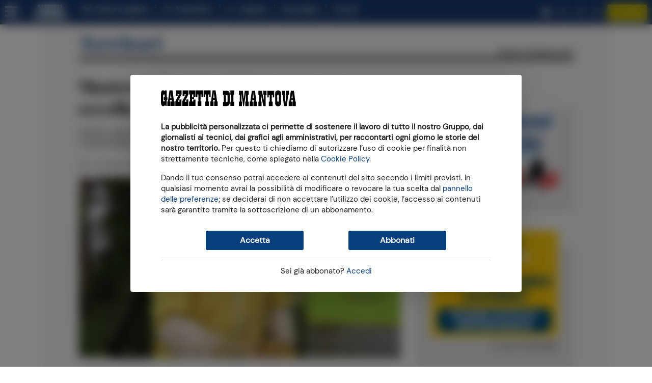

--- FILE ---
content_type: text/html; charset=utf-8
request_url: https://www2.gazzettadimantova.it/zephr/payregform/payregform/remote-by-group/A/
body_size: 5265
content:





<!-- InPageOffer #21-->


<style type="text/css">
  /* =========================
   PAYWALL - Elegant refresh (GDM blue luxury)
   ========================= */

/* Variabili */
#paywall-subscription-options{
  --pw-bg: #f4f6f8;
  --pw-card: #ffffff;
  --pw-text: #111827;
  --pw-muted: #6b7280;

  /* Brand GDM (derivato da #1A3B70, più sobrio) */
  --pw-brand: #142F5C;
  --pw-brand-dark: #0F2446;

  --pw-border: rgba(17, 24, 39, 0.08);
  --pw-shadow: 0 18px 45px rgba(17, 24, 39, 0.10);
  --pw-shadow-hover: 0 22px 55px rgba(17, 24, 39, 0.14);
  --pw-radius: 14px;
}

/* 1) CONTENITORE ESTERNO */
#paywall-subscription-options {
  background: radial-gradient(1200px 500px at 50% 0%, #ffffff 0%, var(--pw-bg) 55%, var(--pw-bg) 100%) !important;
  padding: 56px 20px !important;
  font-family: 'Segoe UI', Roboto, system-ui, -apple-system, sans-serif;
  text-align: center !important;
}

/* Titolo */
#paywall-subscription-options h2 {
  color: #2B2E34 !important; /* grafite elegante */
  font-family: Georgia, 'Times New Roman', serif;
  font-size: 30px !important;
  line-height: 1.22 !important;
  margin: 0 0 22px 0 !important;
  text-align: center !important;
  width: 100%;
  font-weight: 650 !important;
  letter-spacing: 0.3px;
}

/* (Opzionale) sottotitolo */
#paywall-subscription-options h2 + p {
  color: var(--pw-muted) !important;
  max-width: 560px;
  margin: 0 auto 28px auto !important;
  font-size: 16px !important;
  line-height: 1.55 !important;
}

/* 2) CARD */
#paywall-subscription-options .zephr-payment-options .option {
  background: var(--pw-card) !important;
  max-width: 440px;
  margin: 0 auto !important;
  padding: 0 !important;
  border: 1px solid var(--pw-border) !important;
  border-radius: var(--pw-radius) !important;
  box-shadow: var(--pw-shadow) !important;
  overflow: hidden;
  transform: translateZ(0);
  transition: box-shadow 220ms ease, transform 220ms ease;
}

#paywall-subscription-options .zephr-payment-options .option:hover {
  box-shadow: var(--pw-shadow-hover) !important;
  transform: translateY(-2px);
}

/* 3) RESET ALTEZZE */
.option-pricing,
.option-content {
  height: auto !important;
  min-height: 0 !important;
  padding: 0 !important;
}

/* 4) AREA PRICING */
.option-pricing > div {
  border: none !important;
  padding: 30px 26px 18px 26px !important;
  background: linear-gradient(180deg, rgba(20,47,92,0.06) 0%, rgba(255,255,255,0) 70%) !important;
}

/* 5) TITOLI INTERNI */
.option-title {
  display: none !important;
}

/* Gerarchie pricing */
#paywall-subscription-options .option-pricing strong,
#paywall-subscription-options .option-pricing b {
  color: var(--pw-text) !important;
  letter-spacing: -0.2px;
}

/* 6) BOTTONE */
#paywall-subscription-options .btn-primary,
#paywall-subscription-options .select-plan {
  background: linear-gradient(180deg, #1D427C 0%, var(--pw-brand) 100%) !important;
  color: #ffffff !important;
  border: 1px solid rgba(0,0,0,0.06) !important;
  border-radius: 999px !important;
  padding: 14px 34px !important;
  font-size: 17px !important;
  font-weight: 700 !important;
  width: min(86%, 360px) !important;
  margin: 14px auto 26px auto !important;
  display: block !important;
  cursor: pointer;
  box-shadow: 0 10px 22px rgba(20, 47, 92, 0.22);
  transition: transform 180ms ease, box-shadow 180ms ease, filter 180ms ease;
}

#paywall-subscription-options .btn-primary:hover,
#paywall-subscription-options .select-plan:hover {
  filter: brightness(0.98);
  transform: translateY(-1px);
  box-shadow: 0 14px 26px rgba(20, 47, 92, 0.28);
}

#paywall-subscription-options .btn-primary:active,
#paywall-subscription-options .select-plan:active {
  transform: translateY(0px);
  box-shadow: 0 8px 18px rgba(20, 47, 92, 0.20);
}

/* Focus accessibile */
#paywall-subscription-options .btn-primary:focus,
#paywall-subscription-options .select-plan:focus,
#paywall-subscription-options .btn-primary:focus-visible,
#paywall-subscription-options .select-plan:focus-visible {
  outline: none !important;
  box-shadow: 0 0 0 4px rgba(20, 47, 92, 0.25), 0 10px 22px rgba(20, 47, 92, 0.22) !important;
}

/* 7) TESTI GENERALI */
#paywall-subscription-options p {
  color: var(--pw-muted) !important;
  font-size: 15px !important;
  line-height: 1.6 !important;
}

#paywall-subscription-options p a {
  color: var(--pw-brand) !important;
  font-weight: 700 !important;
  text-decoration: none;
  border-bottom: 1px solid rgba(20,47,92,0.35);
  transition: border-color 180ms ease, color 180ms ease;
}

#paywall-subscription-options p a:hover {
  color: var(--pw-brand-dark) !important;
  border-bottom-color: rgba(15,36,70,0.55);
}

/* =========================
   PATCH: "Hai già un abbonamento? Accedi"
   (a volte Zephr non usa <p>, quindi lo forziamo in modo sicuro)
   ========================= */

/* Assicura che il testo del blocco sia visibile anche se è div/small/span */
#paywall-subscription-options .zephr-payment-options ~ *,
#paywall-subscription-options .zephr-payment-options + *,
#paywall-subscription-options .zephr-payment-options ~ p,
#paywall-subscription-options .zephr-payment-options + p {
  color: var(--pw-muted) !important;
  opacity: 1 !important;
  visibility: visible !important;
}

/* Assicura che QUALSIASI link nel paywall sia brandizzato e visibile */
#paywall-subscription-options a {
  color: var(--pw-brand) !important;
  font-weight: 700 !important;
  text-decoration: none !important;
  border-bottom: 1px solid rgba(20,47,92,0.35);
  opacity: 1 !important;
  visibility: visible !important;
}

#paywall-subscription-options a:hover {
  color: var(--pw-brand-dark) !important;
  border-bottom-color: rgba(15,36,70,0.55);
}

#paywall-subscription-options p{
  display: block !important;
  opacity: 1 !important;
  visibility: visible !important;
}

/* 1) Rimuove le righette tratteggiate ovunque compaiano nella card */
#paywall-subscription-options .zephr-payment-options .option hr,
#paywall-subscription-options .zephr-payment-options .option .dotted,
#paywall-subscription-options .zephr-payment-options .option [style*="dotted"],
#paywall-subscription-options .zephr-payment-options .option [style*="dashed"]{
  display: none !important;
  border: 0 !important;
}

/* 2) Nel caso siano border su contenitori interni: azzera i border “separator” */
#paywall-subscription-options .zephr-payment-options .option .option-pricing > div,
#paywall-subscription-options .zephr-payment-options .option .option-content > div,
#paywall-subscription-options .zephr-payment-options .option .option-content{
  border-top: 0 !important;
  border-bottom: 0 !important;
}
</style>




<a id="paywall-subscription-options-anchor" style="display: block; position: relative; top: -96px; visibility: hidden"></a>
<div id="paywall-subscription-options" class="form-container form-container-dark">
  
  <h2>Continua a leggere, attiva l&#39;offerta:</h2>
  

  

  
  <div class="row zephr-payment-options">
    <style>
      .option.option-image > IMG { width: 100%; }
    </style>

    
      
        
    <style>
    @media screen and (min-width: 570px) {
      #zephr-options-form {
        margin-left: 60px;
        margin-right: 60px;
      }
    }
    </style>
      
    

    
      <div class="col-12 col-12 col-md-8 offset-md-2 option-wrapper">
        
        <div class="option" data-oaid="2244"
          
            data-paymentwidgeturl="https://www2.gazzettadimantova.it/zephr/payment/form/2244/widget/"
          
            data-item='{&quot;item_id&quot;: &quot;PW1MESE&quot;, &quot;item_name&quot;: &quot;Abbonamento 1 mese Paywall&quot;, &quot;price&quot;: &quot;4.99&quot;, &quot;currency&quot;: &quot;EUR&quot;, &quot;item_category&quot;: &quot;digital&quot;, &quot;item_category2&quot;: &quot;PAYWALL&quot;, &quot;item_variant&quot;: &quot;PAYWALL_30gg&quot;, &quot;item_list_id&quot;: &quot;in_article_paywall&quot;, &quot;item_list_name&quot;: &quot;in_article_paywall&quot;, &quot;index&quot;: 1, &quot;promotion_id&quot;: &quot;2026-01_PW1\u20ac_3mesi_CJ&quot;, &quot;promotion_name&quot;: &quot;2026 Paywall 1\u20ac per 3 mesi&quot;, &quot;funnel&quot;: &quot;in_article&quot;}'>
          <div class="option-title">3 Mesi a 1€</div>
          <div class="option-main" id="box-container-2244">
            <div class="option-pricing">
              <div style="background-color: #ffffff; border-top: none; border-radius: 8px 8px 0 0; padding: 16px 16px 0px 16px; text-align: center; font-family: 'Helvetica Neue', Helvetica, Arial, sans-serif;">
<div style="display: inline-block; margin-bottom: 8px;"><span style="background: #142F5C; color: #ffffff; padding: 5px 14px; border-radius: 999px; font-size: 11px; font-weight: bold; letter-spacing: .05em; text-transform: uppercase;"> Solo per nuovi abbonati </span></div>
<div style="font-size: 64px; font-weight: 900; line-height: 0.95; color: #142f5c; margin: 0;">1&euro;</div>
<div style="font-size: 20px; font-weight: bold; color: #000000; margin-top: 2px;">per 3 mesi</div>
<div style="font-size: 12px; color: #6b7485; margin-top: 8px; font-style: italic;">Offerta speciale a tempo limitato</div>
</div>
            </div>

            
            <div class="option-content">
              <div style="background-color: #ffffff; padding: 0px 16px 16px; text-align: center; font-family: 'Helvetica Neue', Helvetica, Arial, sans-serif; border-bottom-left-radius: 4px; border-bottom-right-radius: 4px;">
<div style="font-size: 15px; line-height: 1.5; color: #333; margin-bottom: 20px; display: inline-block; text-align: left;"><span style="color: #142f5c; font-weight: bold;">✓</span> Accedi a tutti i contenuti del sito<br><span style="color: #142f5c; font-weight: bold;">✓</span> Pubblicit&agrave; locale meno invasiva</div>
<div style="margin-top: 2px; font-size: 15px; font-weight: 600; color: #000; letter-spacing: 0.02em;">DISDICI QUANDO VUOI</div>
<div style="margin-top: 4px; font-size: 12px; color: #999;">Accesso immediato dopo l&rsquo;attivazione.</div>
</div>
            </div>
            

            <div class="option-buttons" id="box-bottom-2244">
              <button type="button" class="select-plan btn btn-primary">
                Attivala ora
              </button>

              
            </div>
          </div>
        </div>
        
      </div>
    
  </div>
  

  

  
  <p style="margin-top: 30px">Hai già un abbonamento? <a data-action="modal-open" data-modal="#user-dialog" href="#">Accedi</a></p>
  
</div>





<a id="paywall-registration-anchor" style="display: block; position: relative; top: -96px; visibility: hidden"></a>
<div id="paywall-registration" class="form-container form-container-dark generic" style="display: none" action="#">

  
  <h2>Per iniziare, registrati</h2>
  

  
  <p>Abbiamo bisogno di chiederti qualche dato per attivare il tuo abbonamento.</p>
  

  <p>Hai già fatto la registrazione? <a data-action="modal-open" data-modal="#user-dialog" href="#">Clicca qui per accedere</a></p>

  <form id="registration-form" method="POST" action="" class="d-block" data-action="https://www2.gazzettadimantova.it/auth-api/register/">
    




  <input type="hidden" name="registration_origin" id="id_registration_origin" />

  
    <input id="id_username" name="username" type="hidden" value="usr_65acebb699f5" />
  

  <div class="row">
    <div class="form-group  field-required col-12">
      <label for="id_email" class="control-label ">E-mail</label>
      <input type="email" name="email" maxlength="100" class="form-control" required id="id_email" />
      
    </div>

    <div class="form-group  field-required col-12">
      <label for="id_email2" class="control-label ">Conferma e-mail</label>
      <input type="email" name="email2" maxlength="100" class="form-control" required id="id_email2" />
      
    </div>

    <div class="form-group  field-required col-12">
      <label for="password" class="control-label ">Password</label>
      <div class="input-group password-eye">
        <input type="password" name="password" id="password" class="form-control" required />
        <div class="input-group-append password-eye-toggler">
          <span class="input-group-text">
            <i class="fa fa-eye-slash"></i>
            <i class="fa fa-eye"></i>
          </span>
        </div>
      </div>
      
    </div>

    <div class="form-group field-required col-md-6 ">
      <label for="id_first_name" class="control-label ">Nome</label>
      <input type="text" name="first_name" maxlength="200" class="form-control" required id="id_first_name" />
      
    </div>

    <div class="form-group field-required col-md-6">
      <label for="id_last_name" class="control-label ">Cognome</label>
      <input type="text" name="last_name" maxlength="200" class="form-control" required id="id_last_name" />
      
    </div>

  

  </div>

  <div class="row">
  
    <div class="col-12">
      <div class="form-group form-check">
        <input type="checkbox" name="subscribe_to_mydaily" class="form-check-input" id="id_subscribe_to_mydaily" />
        <label class="form-check-label" for="id_subscribe_to_mydaily">
          <!-- Sì, mi voglio iscrivere alla newsletter della Gazzetta di Mantova per ricevere ogni giorno le news su Mantova -->
          Desidero ricevere la newsletter quotidiana.
        </label>
      </div>
    </div>
  

    <div class="col-12">
      <div class="form-group form-check">
        <input type="checkbox" name="commercial_adv" class="form-check-input" id="id_commercial_adv" />
        <label class="form-check-label" for="id_commercial_adv">
          Desidero ricevere novità e offerte del gruppo Athesis e dei suoi partner commerciali.
          <a href="javascript:void(0)" onclick="document.getElementById('commercial_adv_help').classList.toggle('d-none')">Dettagli »</a>
        </label>
        <small id="commercial_adv_help" class="form-text text-muted text-left mb-4 d-none">
          Autorizzo il Gruppo Athesis al trattamento
          dei miei dati di contatto (informazioni relative al nome, cognome, luogo e data di nascita, indirizzo,
          numero di telefono, numero di cellulare, indirizzo email, etc.) per finalità di marketing e comunicazione
          pubblicitaria su iniziative promozionali di vendita realizzate mediante modalità automatizzate di
          contatto (posta elettronica, sms, MMS, chat, instant messaging, social network e altri strumenti di
          messaggistica massiva, notifiche push, etc ) e modalità tradizionali di contatto (ad esempio, telefonata
          con operatore, posta tradizionale, etc.) ovvero per ricerche di mercato e indagini statistiche.</small>
      </div>
    </div>

    

    <div class="col-12">
      <p><i>Con l'invio della richiesta di registrazione dichiari di aver compiuto 14 anni,
      confermi di aver preso visione e di accettare i nostri
      <a href="https://www2.gazzettadimantova.it/publisher/termini-e-condizioni-d-uso/section/" target="_blank">termini e condizioni</a> e di
      aver preso visione della nostra
      <a href="https://www2.gazzettadimantova.it/publisher/privacy_policy/section/" target="_blank">informativa sulla privacy</a>, redatta ai sensi del
      Regolamento UE 679/2016, cioè il modo in cui potremo trattare i tuoi dati personali.</i></p>
    </div>

    <div class="buttons buttons-centered col-12">
      <button id="registration-submit-button" class="btn btn-primary" type="submit">Mi registro</button>
    </div>

    <div class="col-12">
      <hr>
      <p><small>
      Con l'invio della richiesta di registrazione accetti specificatamente, ai sensi e per gli effetti
      dell'art. 1341 C.C. i seguenti articoli dei nostri <a href="https://www2.gazzettadimantova.it/publisher/termini-e-condizioni-d-uso/section/" target="_blank">termini e condizioni</a>:
      5) Limiti all’utilizzo dei Servizi; 7) Esclusione di garanzie; 8) UGC - Diritti,
      Garanzie e Rinunce dell’Utente; 11) Limitazioni di responsabilità;
      14) Legge applicabile e Foro competente
      </small></p>
    </div>
  </div>
  <script>
    const nationField = document.getElementById('id_nation');
    function toggleFields() {
      const provinceField = document.getElementById('id_it_province');
      const municipalityField = document.getElementById('id_it_municipality');
      if (nationField.value === '195') {
        provinceField.disabled = false;
        municipalityField.disabled = false;
      }
      else  {
        provinceField.value = '';
        provinceField.disabled = true;
        municipalityField.value = '';
        municipalityField.disabled = true;
      }
    }
    if (nationField) {
      nationField.addEventListener('change', toggleFields);
      window.addEventListener('load', toggleFields);
    }
  </script>

  </form>
</div>



<div id="paywall-registration-done" class="d-none">
  




<h2>Grazie per esserti registrato a Gazzetta di Mantova</h2>



  <p><b>Per completare la registrazione devi attivare il tuo utente.</b> Un
  messaggio di posta elettronica con le istruzioni per l'attivazione è appena
  stato inviato all'indirizzo email che hai indicato nel modulo di
  registrazione.</p>

  <p><u>Controlla cortesemente la tua posta elettronica.</u> Se non riesci a
  trovare l'e-mail che ti abbiamo inviato prova a cercare nelle caselle di
  "posta indesiderata" o di "spam".</p>

  <p>Attenzione: la procedura di attivazione deve essere completata <b>entro
   giorni</b>: trascorso questo termine la registrazione
  sarà annullata e dovrà essere ripetuta.</p>



</div>








<a id="payment-widget-anchor" style="display: block; position: relative; top: -96px; visibility: hidden"></a>
<div id="payment-widget"></div>



--- FILE ---
content_type: text/javascript
request_url: https://media.gazzettadimantova.it/static/siti/quotidiani_responsive-v3/js/payregform.js?20250616
body_size: 13107
content:
// Carica la form da backend
function payregformLoad(elem, url) {
  console.log("payregformLoad()");
  return fetch(url)
    .then(function(response) {
        if (!response.ok)
            throw new Error(response.ok);
        return response.text();
    })
    .then(function(html) {
        // Imposta
        elem.innerHTML = html;
        fixOptions(elem);
    })
    .catch(function(error) {
        elem.innerHTML = "Spiacenti, si è verificato un errore nel recupero delle informazioni.";
    });
}

// Scrolla il paywall in vista
function scrollIntoView(anchorId) {
  var formAnchor = document.getElementById(anchorId);
  if (formAnchor)
    formAnchor.scrollIntoView({ behavior: 'smooth' });
}


// Inizializza la form di acquisto
function initPurchaseForm() {
  // Apre la dialog del paywall, se esiste
  var paywallDialog = document.getElementById('paywall-dialog');
  if (paywallDialog) {
    console.debug("[ath] Opening paywall dialog")
    Ath.gv4.openModal(paywallDialog);
  }

  // Inizializza la selezione opzioni
  initPaymentOptionsSelection(selectOptionAndStartPayment);

  // A pagamento completato ricarica la pagina
  document.addEventListener("paymentform:complete", function (event) {
    window.setTimeout(function () {
      location.reload(true);
    }, 1000);
  });
}


// Inizializza la form di registrazione embeddata nel paywall
function initRegistrationForm(hasPayment) {
  const reg = document.getElementById('registration');
  const regForm = document.getElementById('registration-form');
  const regDone = document.getElementById('registration-done');

  regForm.querySelector('#id_email2').addEventListener('paste', function(event) {
    event.preventDefault();
  });

  Ath.gv4.initPasswordEye(regForm);

  initPaymentOptionsSelection(selectOptionAndRegister);

  regForm.addEventListener('submit', (event) => {
    event.preventDefault();

    console.debug("Registration form submit");
    const formData = new FormData(regForm);
    const postUrl = regForm.dataset.action;
    const submitButton = document.getElementById('registration-submit-button');
    submitButton.disabled = true;

    fetch(postUrl, {
      method: 'POST',
      body: new URLSearchParams(formData), // serialize as application/x-www-form-urlencoded
      mode: 'cors',
      credentials: 'include',
    }).then(function (response) {
      return response.json();
    }).then(function (data) {
      if (data.result == 'FORM_ERRORS') {
        console.debug("Registration form has errors");
        regForm.innerHTML = data.data.html;
      }
      else if (data.result == 'OK') {
        console.debug("Registration successful");
        if (data.data.activation_required) {
          // Richiesta attivazione dell'account; mostro messaggio "done"
          reg.classList.remove('d-block');
          reg.classList.add('d-none');
          regDone.innerHTML = data.data.html;
          regDone.classList.remove('d-none');
          regDone.classList.add('d-block');
        }
        else {
          // L'account è già attivo
          // TODO: Effettuare login anche su Zephr!
          const email = formData.get('email');
          const password = formData.get('password');
          console.log('Login zephr (email: '+ email +'; password: '+ password +')');

          Ath.auth.login(regForm)
            .then(function(result) {
              if (result.success) {
                if (window.paywall_selectedOption) {
                  hideRegistrationAndStartPayment();
                }
                else {
                  console.debug("Reloading after login");
                  location.reload();
                }
              }
              else {
                console.error("Login failed");
              }
            });
        }

        // Estrae il valore corrente del meter paywall dai cookie
        var zephr_meter = '';
        (function(){
          var value = '; ' + document.cookie;
          var parts = value.split("; zephr_meter=");
          if (parts.length == 2) {
            zephr_meter = parts.pop().split(';').shift();
          }
        })();

        // Evento analytics registrazione utente avvenuta
        window.dataLayer = window.dataLayer || [];
        window.dataLayer.push({
            event : 'sign_up',
            position: 'in_page',
            meter_count: zephr_meter,
        });
      }
    }).catch(function (error) {
      console.error("register call failed");
      submitButton.disabled = false;
    });
  });
}

// Sistema le opzioni pareggiando le altezze dei box e preseleziona se necessario
function fixOptions(elem, autoselect, selectedLabel) {
  var h = 0;
  elem.querySelectorAll('.option .option-pricing').forEach(function(e) {
      if (e.offsetHeight > h)
          h = e.offsetHeight;
  });
  elem.querySelectorAll('.option .option-pricing').forEach(function(e) {
      e.style.height = h + 'px';
  });
  h = 0;
  elem.querySelectorAll('.option .option-content').forEach(function(e) {
      if (e.offsetHeight > h)
          h = e.offsetHeight;
  });
  elem.querySelectorAll('.option .option-content').forEach(function(e) {
      e.style.height = h + 'px';
  });

  if (selectedLabel) {
      elem.querySelectorAll('.option .select-plan').forEach(function(e) {
          e.innerHTML = selectedLabel;
      });
  }

  if (autoselect) {
      elem.querySelectorAll('.option.selected').forEach(function(option) {
          selectOption(option);
      });
  }
  else {
      // Autoselezione opzione sulla base del query parameter sel_oaid
      const params = new Proxy(new URLSearchParams(window.location.search), {
          get: (searchParams, prop) => searchParams.get(prop),
      });

      console.debug("fixOptions: oaid=" + params.sel_oaid);
      if (params.sel_oaid) {
          const oaid = +params.sel_oaid; // cast to int
          const option = document.querySelector(`.option[data-oaid='${oaid}']`);
          if (option) {
              clickSelectDlItem(option);
              selectOption(option);
          }
      }
  }

  // Push su dataLayer dell'elenco delle opzioni
  var items = [];
  elem.querySelectorAll('.option').forEach(function(option) {
      let itemj = option.dataset.item;
      try {
          let j = JSON.parse(itemj);
          items.push(j);
      }
      catch (e) {
          if (e instanceof SyntaxError) {
              console.error("Athesis option: Invalid JSON for: " + itemj, e);
          }
          else {
              throw e;
          }
      }
  });

  // GTM Dati analytics E-commerce Visualizzazione di un listato di prodotti
  window.dataLayer = window.dataLayer || [];
  window.dataLayer.push({ ecommerce: null });
  window.dataLayer.push({
      event : 'view_item_list',
      ecommerce : {
          funnel: 'in_article',
          items: items
      }
  });
}

/**
* Inserisco nell oggetto JS dataLayer l'evento e-commerce click su un prodotto
* all'interno di un listato e mostra form pagamento
* @param  {Object} option  Elemento DIV Opzione selezionata
*/
function clickSelectDlItem(option){
  let itemj = null;
  try {
      itemj = option.dataset.item;
      let j = JSON.parse(itemj);
      console.debug("Athesis BUTTON itemj: clicked");

      // AS 24/1/23 GTM Dati analytics E-commerce Seleziono prodotto di un listato
      window.dataLayer = window.dataLayer || [];
      window.dataLayer.push({ ecommerce: null });
      window.dataLayer.push({
          "event":"select_item",
          "ecommerce": {
              "funnel": "in_article",
              "items": [j]
          }
      });
  }
  catch (e) {
      if (e instanceof SyntaxError) {
          console.error("Athesis clickSelectDlItem: Invalid JSON for: " + itemj, e);
      }
      else {
          throw e;
      }
  }
}

// Inizializza la selezione delle opzioni
// Dipende da una funzione "selectOption", qui non definita, che realizza quel che succede una
// volta che è stata compiuta la scelta. Questo perché il comportamento è differente se si tratta
// di una form di pagamento reale o fittizia, che semplicemente rimanda alla form di registrazione.
function initPaymentOptionsSelection(selectOption) {
  Ath.core.addEventListener(document, 'click', '.option .select-plan', function (event) {
      event.preventDefault();
      var option = event.target.closest('.option');
      clickSelectDlItem(option);
      selectOption(option);
  });

  Ath.core.addEventListener(document, 'click', '.option.option-image', function (event) {
      event.preventDefault();
      var option = event.target.closest('.option');
      clickSelectDlItem(option);
      selectOption(option);
  });
};

// Carica le opzioni di abbonamento da backend
function loadPaymentOptions(autoselect, selectedLabel) {
  console.log("loadPaymentOptions()");
  document.querySelectorAll('.zephr-payment-options').forEach(function(elem){
      var url = elem.dataset.url;
      var offerId = elem.dataset.offerId;
      url = url.replace("OFFER_ID", offerId);
      if (url) {
          // Opzioni caricati in AJAX
          fetch(url)
          .then(function(response) {
              if (!response.ok)
                  throw new Error(response.ok);

              return response.text();
          })
          .then(function(html) {
              // Imposta
              elem.innerHTML = html;
              fixOptions(elem, autoselect, selectedLabel);
          })
          .catch(function(error) {
              elem.innerHTML = "Spiacenti, si è verificato un errore nel recupero delle informazioni.";
          });
      }
      else {
          // Opzioni già in pagina
          fixOptions(elem, autoselect, selectedLabel);
      }
  });
}


// Seleziona e salva l'opzione di abbonamento passata
function selectOption(option) {
  Ath.refresh.cancel();

  window.paywall_selectedOption = option;

  document.querySelectorAll('.zephr-payment-options .option.selected .select-plan').forEach(function(e) {
    e.innerHTML = 'Seleziona';
    e.disabled = false;
  });

  document.querySelectorAll('.zephr-payment-options .option.selected').forEach(function(e) {
      e.classList.remove('selected');
  });
  option.classList.add('selected');
  var sp = option.querySelector('.select-plan');
  if (sp != null) {
    sp.innerHTML = 'Selezionato';
    sp.disabled = true;
  }
}


// Alla selezione, salva l'opzione selezionata (sarà passata col link di
// redirect) e mostra la form di registrazione.
function selectOptionAndRegister(option) {
  selectOption(option);
  const regPane = document.getElementById('paywall-registration');
  Ath.core.slideDown(regPane).then(function() {
    scrollIntoView('paywall-registration-anchor');
  });
}


// Seleziona l'opzione di abbonamento ed avvia il pagamento con carta di credito
function selectOptionAndStartPayment(option) {
  selectOption(option);
  scrollIntoView('payment-widget-anchor');
  startPayment();
}


// Nasconde la form di registrazione e avvia il pagamento
function hideRegistrationAndStartPayment() {
  const regPane = document.getElementById('paywall-registration');
  Ath.core.slideUp(regPane).then(function() {
    scrollIntoView('payment-widget-anchor');
    startPayment();
  });
}


// Avvia il pagamento con c/c dell'opzione selezionata
function startPayment() {
  console.debug("Avvia il pagamento dell'opzione selezionata.");

  // Forza la sincronizzazione utente tra Django (ecommerce) e Zephr in quanto (ad es.) in fase
  // di attivazione iniziale l'utente potrebbe non essere correttamente loggato. E comunque
  // assicura che l'utente Django loggato sia quello corretto.
  // AS 22/3/23 Il 2° parametro a `true` evita che venga inviato ad Analytics evento login
  Ath.django.syncUserWithZephr(true, true)
  .then(function() {
    var option = window.paywall_selectedOption;
    var sp = option.querySelector('.select-plan');

    // Redirect alla pagina di pagamento
    if (option.dataset && option.dataset.paymentpageurl) {
      window.location = option.dataset.paymentpageurl;
      return;
    }
    else if (option.dataset && option.dataset.paymentwidgeturl) {
      // Carica il widget di pagamento in AJAX
      var paymentWidgetUrl = option.dataset.paymentwidgeturl;
      console.debug("Option payment widget URL: " + paymentWidgetUrl);
      elem = document.getElementById("payment-widget");

      Ath.core.loadHtml(elem, paymentWidgetUrl)
        .then(function(data) {
          if (sp != null) {
            sp.innerHTML = 'Selezionato';
            sp.disabled = true;
          }
        })
        ._catch(function(error) {
          if (sp != null) {
            sp.innerHTML = 'Seleziona';
            sp.disabled = false;
          }
          option.classList.remove('selected');
        });
    }
    else {
      console.warn("ERROR: Opzione non selezionata, impossibile avviare il pagamento.");
    }
  });
}

// Inizializza a pagina caricata
var Ath = Ath || {};
Ath.queue = Ath.queue || [];
Ath.queue.push(function() {
  const elem = document.getElementById('paywall-payregform-remote');
  payregformLoad(elem,  window.payregform_remoteUrl)
    .then(function() {
      switch (window.payregform_what) {
        case "payregform":
          initRegistrationForm(true);
          break;
        case "payform":
          initPurchaseForm();
          break;
        case "regform":
          initRegistrationForm(false);
          break;
      }
  });
});


--- FILE ---
content_type: text/javascript
request_url: https://media.gazzettadimantova.it/static/siti/quotidiani_responsive-v3/js/xpaybuild_payment.min.js?20250616
body_size: 8719
content:
var card=null;var cardConfig=null;var submitUrl=false;var nonceErrorUrl=false;var retryUrl=false;var cardStyle={common:{color:"#333333"},error:{color:"#ff0000"},correct:{color:"#009900"}};function paymentComplete(details){console.debug("[ath] [paymentComplete()]: called");Promise.all([Ath.core.slideUp(document.getElementById("card-area")),Ath.core.slideUp(document.getElementById("submit-area")),Ath.core.slideDown(document.getElementById("proceed-area"))]).then(function(){Ath.core.dispatchEvent("paymentform:complete",details)})}function scrollPaymentIntoView(){var anchor=document.getElementById("xpaybuild-payment-area-anchor");if(anchor&&!Ath.core.isInViewport(anchor))anchor.scrollIntoView({behavior:"smooth"})}function userError(html){console.debug("[ath] [userError()]: called");document.getElementById("xpaybuild-payment-container").style.display="none";document.getElementById("xpaybuild-user-error-area").innerHTML=html;document.getElementById("xpaybuild-user-error-area").style.display="block";scrollPaymentIntoView()}function paymentError(msg){console.debug("[ath] [paymentError()]: called");document.getElementById("xpaybuild-user-error-area").innerHTML="";document.getElementById("xpaybuild-user-error-area").style.display="none";Promise.all([Ath.core.slideUp(document.getElementById("card-area")),Ath.core.slideUp(document.getElementById("submit-area")),Ath.core.slideDown(document.getElementById("error-area"))]).then(function(){document.getElementById("error-area-msg").innerHTML=msg})}function initPaymentWidget(data){console.debug("[ath] [initPaymentWidget()]: called");document.getElementById("xpaybuild-payment-container").style.display="block";submitUrl=data.pay_url;nonceErrorUrl=data.nonce_error_url;retryUrl=data.retry_url;document.querySelector("#xpaybuild-payment-form INPUT[name=amount]").value=data.amount;document.querySelector("#xpaybuild-payment-form INPUT[name=transaction]").value=data.transaction_id;if(data.recurring_payment_id)document.querySelector("#xpaybuild-payment-form INPUT[name=recurring_payment]").value=data.recurring_payment_id;document.querySelector("#xpaybuild-payment-form INPUT[name=currency]").value=data.currency;document.querySelector("#xpaybuild-payment-form INPUT[name=email_address]").value=data.email_address;const origin=location.protocol+"//"+location.host;document.querySelector("#xpaybuild-payment-form INPUT[name=origin]").value=origin;XPay.setConfig(data.card_config);cardConfig=data.card_config;XPay.setInformazioniSicurezza({});if(window.split_card_fields){card=XPay.create(XPay.OPERATION_TYPES.SPLIT_CARD,cardStyle);card.mount("xpay-card-pan","xpay-card-expiry","xpay-card-cvv")}else{card=XPay.create(XPay.OPERATION_TYPES.CARD,cardStyle);card.mount("xpay-card")}if(data.is_apm_enabled){var apm_methods=[];for(m of data.apm_methods){apm_methods.push(XPay.PaymentMethods[m])}var otherPaymentButtons=XPay.create(XPay.OPERATION_TYPES.PAYMENT_BUTTON,apm_methods);otherPaymentButtons.mount("other-payment-methods")}document.getElementById("card-area-spinner").style.display="none";document.getElementById("card-area").style.display="block";document.getElementById("submit-button").disabled=true;document.getElementById("submit-button").style.visibility="visible";document.getElementById("submit-area").style.display="block";document.getElementById("submit-button").addEventListener("click",function(e){e.preventDefault();document.getElementById("charge-message").style.display="none";document.getElementById("submit-button").disabled=true;XPay.createNonce("xpaybuild-payment-form",card)});console.debug("[ath-pay] Payment form displayed");document.querySelector("#error-area BUTTON").addEventListener("click",function(){window.location.reload();retryPayment(retryUrl)})}function retryPayment(url){console.debug("[ath] [retryPayment()]: called");window.location.reload();return;retryUrl=url;var cardArea=document.getElementById("card-area");cardArea.style.display="none";Array.from(cardArea.childNodes).forEach(function(elem){elem.remove()});document.getElementById("error-area").style.display="none";document.getElementById("proceed-area").style.display="none";document.getElementById("card-area-spinner").style.display="none";document.getElementById("xpaybuild-payment-container").style.display="none";scrollPaymentIntoView();document.getElementById("xpaybuild-user-error-area").innerHTML="";document.getElementById("xpaybuild-user-error-area").style.display="none";const origin=location.protocol+"//"+location.host;console.debug("[ath] [retryPayment()]: getting url: "+url);return fetch(url,{method:"post",body:new URLSearchParams({origin:origin}),mode:"cors",credentials:"include"}).then(function(response){if(response.ok||response.status>=400&&response.status<500)return response.json();else throw new Error(response.status)}).then(function(data){if(data.is_error){userError(data.error_message)}else{console.debug("[ath] [retryPayment()] Done");initPaymentWidget(data.payment_data)}})._catch(function(error){console.error("[ath] [retryPayment()] Error initializing payment");paymentError("Si è verificato un errore inizializzando il pagamento.");throw error})}function sendError(response){if(!nonceErrorUrl)return;var errorData={card_config:cardConfig,request:{},response:response};document.querySelector("INPUT[name=esito_nonce]").value="KO";var form=document.getElementById("xpaybuild-payment-form");var formData=new FormData(form);formData.forEach(function(value,key){errorData.request[key]=value});fetch(nonceErrorUrl,{method:"POST",headers:{"Content-Type":"application/json"},body:JSON.stringify(errorData),mode:"cors",credentials:"include"}).then(function(response){console.log("[ath.xpay] nonceErrorUrl called")})._catch(function(error){console.log("[ath.xpay] Failed to call nonceErrorUrl",error)})}function initXPayBuild(){console.debug("[ath] [initXPayBuild()]: called");XPay.init();window.addEventListener("XPay_Card_Error",function(event){if(event.detail.errorMessage){console.log("ERROR: "+event.detail.errorMessage);var cardErrorsElement=document.getElementById("card-errors");cardErrorsElement.style.display="block";cardErrorsElement.innerHTML=event.detail.errorMessage;document.getElementById("submit-button").disabled=true}else{console.log("OK");var cardErrorsElement=document.getElementById("card-errors");cardErrorsElement.style.display="none";cardErrorsElement.innerHTML="";document.getElementById("submit-button").disabled=false}});window.addEventListener("XPay_Ready",function(event){Ath.core.slideDown(document.getElementById("xpay-card"));document.getElementById("submit-button").disabled=false});window.addEventListener("XPay_Payment_Result",function(event){console.log("XPay_Payment_Result");var response=event.detail;console.log(response);if(response.esito&&response.esito==="OK"){paymentComplete()}else{sendError(response);if(response.esito&&response.esito==="ANNULLO"){paymentError("Il pagamento è stato annullato.")}else{paymentError("Si è verificato un errore nella ricezione del pagamento.")}}});window.addEventListener("XPay_Nonce",function(event){var response=event.detail;console.log("XPay_Nonce");console.log(response);var lcs="";if(typeof Ath!="undefined"&&typeof Ath.lcs!="undefined")lcs=Ath.lcs;document.querySelector("INPUT[name=lcs]").value=lcs;if(response.esito&&response.esito==="OK"){console.log("XPay_Nonce: OK");document.querySelector("INPUT[name=esito_nonce]").value="OK";document.querySelector("INPUT[name=xpay_nonce]").value=response.xpayNonce;document.querySelector("INPUT[name=xpay_id_operazione]").value=response.idOperazione;document.querySelector("INPUT[name=xpay_timestamp]").value=response.timeStamp;document.querySelector("INPUT[name=xpay_esito]").value=response.esito;document.querySelector("INPUT[name=xpay_mac]").value=response.mac;var form=document.getElementById("xpaybuild-payment-form");var formData=new FormData(form);return fetch(submitUrl,{method:"POST",body:new URLSearchParams(formData),mode:"cors",credentials:"include"}).then(function(response){return response.json().then(function(data){if(response.ok){console.debug("[ath] Payment successful",data);if(data.ga_event_purchase){window.dataLayer.push(data.ga_event_purchase)}paymentComplete(data)}else if(response.status=409){console.debug("[ath] Payment failed",data);paymentError(data.error_message)}else throw new Error(response.status)})})._catch(function(error){console.warn("[ath.xpay] Payment failed",error);paymentError("Si è verificato un errore inatteso nell'esecuzione del pagamento.")})}else if(response.errore){console.warn("[ath.xpay] Nonce creation failed");var msg="["+response.errore.codice+"] "+response.errore.messaggio;paymentError(msg);sendError(response)}else{var msg="Si è verificato un errore nell'inizializzazione del pagamento.";paymentError(msg)}})}var Ath=Ath||{};Ath.queue=Ath.queue||[];Ath.queue.push(function(){Ath.core.onDomReady(function(){initXPayBuild()})});


--- FILE ---
content_type: image/svg+xml
request_url: https://gfx.gazzettadimantova.it/gfx/lib/ath-v1/image/twitter-x-white.svg
body_size: 508
content:
<?xml version="1.0" encoding="UTF-8" standalone="no"?>
<svg
   xmlns:dc="http://purl.org/dc/elements/1.1/"
   xmlns:cc="http://creativecommons.org/ns#"
   xmlns:rdf="http://www.w3.org/1999/02/22-rdf-syntax-ns#"
   xmlns:svg="http://www.w3.org/2000/svg"
   xmlns="http://www.w3.org/2000/svg"
   xmlns:sodipodi="http://sodipodi.sourceforge.net/DTD/sodipodi-0.dtd"
   xmlns:inkscape="http://www.inkscape.org/namespaces/inkscape"
   version="1.1"
   x="0px"
   y="0px"
   viewBox="0 0 1000.78 936.69005"
   id="svg5"
   sodipodi:docname="twitter-x-white.svg"
   width="1000.78"
   height="936.69"
   inkscape:version="0.92.5 (2060ec1f9f, 2020-04-08)">
  <metadata
     id="metadata11">
    <rdf:RDF>
      <cc:Work
         rdf:about="">
        <dc:format>image/svg+xml</dc:format>
        <dc:type
           rdf:resource="http://purl.org/dc/dcmitype/StillImage" />
      </cc:Work>
    </rdf:RDF>
  </metadata>
  <defs
     id="defs9" />
  <sodipodi:namedview
     pagecolor="#ffffff"
     bordercolor="#666666"
     borderopacity="1"
     objecttolerance="10"
     gridtolerance="10"
     guidetolerance="10"
     inkscape:pageopacity="0"
     inkscape:pageshadow="2"
     inkscape:window-width="648"
     inkscape:window-height="480"
     id="namedview7"
     showgrid="false"
     inkscape:zoom="0.19325413"
     inkscape:cx="500.38994"
     inkscape:cy="468.34643"
     inkscape:window-x="60"
     inkscape:window-y="27"
     inkscape:window-maximized="0"
     inkscape:current-layer="svg5" />
  <g
     transform="translate(-281.5,-167.31)"
     id="g3">
    <path
       id="path1009"
       d="M 283.94,167.31 670.33,683.95 281.5,1104 h 87.51 L 709.43,736.24 984.48,1104 h 297.8 L 874.15,558.3 1236.07,167.31 h -87.51 L 835.05,506.01 581.74,167.31 Z m 128.69,64.46 h 136.81 l 604.13,807.76 h -136.81 z"
       inkscape:connector-curvature="0"
       style="fill:#ffffff" />
  </g>
</svg>
